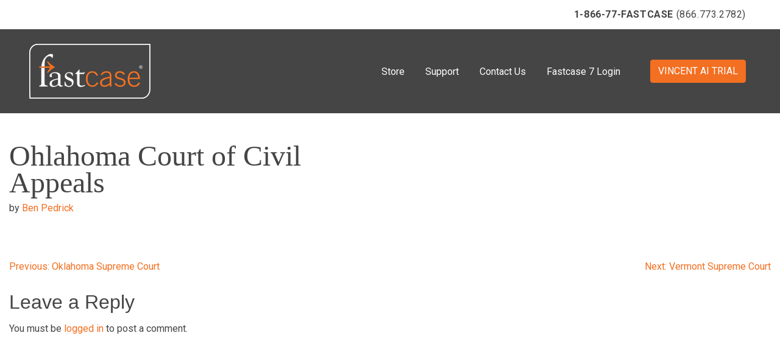

--- FILE ---
content_type: text/html; charset=UTF-8
request_url: https://manage-2020.fastcase.com/coverages/ohlahoma-court-of-civil-appeals/
body_size: 9432
content:

<!doctype html>
<html lang="en-US">
<head>
	<meta charset="UTF-8">
	<meta name="viewport" content="width=device-width, initial-scale=1">
	<link rel="profile" href="https://gmpg.org/xfn/11">

	<link rel="stylesheet" href="https://maxcdn.bootstrapcdn.com/bootstrap/4.0.0/css/bootstrap.min.css" integrity="sha384-Gn5384xqQ1aoWXA+058RXPxPg6fy4IWvTNh0E263XmFcJlSAwiGgFAW/dAiS6JXm" crossorigin="anonymous">
	<script src="https://code.jquery.com/jquery-3.2.1.slim.min.js" integrity="sha384-KJ3o2DKtIkvYIK3UENzmM7KCkRr/rE9/Qpg6aAZGJwFDMVNA/GpGFF93hXpG5KkN" crossorigin="anonymous"></script>
	<script src="https://cdnjs.cloudflare.com/ajax/libs/popper.js/1.12.9/umd/popper.min.js" integrity="sha384-ApNbgh9B+Y1QKtv3Rn7W3mgPxhU9K/ScQsAP7hUibX39j7fakFPskvXusvfa0b4Q" crossorigin="anonymous"></script>
	<script src="https://maxcdn.bootstrapcdn.com/bootstrap/4.0.0/js/bootstrap.min.js" integrity="sha384-JZR6Spejh4U02d8jOt6vLEHfe/JQGiRRSQQxSfFWpi1MquVdAyjUar5+76PVCmYl" crossorigin="anonymous"></script>

	<link rel="stylesheet" href="https://cdnjs.cloudflare.com/ajax/libs/font-awesome/5.11.1/css/all.min.css" integrity="sha512-SUwyLkI1Wgm4aEZkDkwwigXaOI2HFLy1/YW73asun4sfvlkB9Ecl99+PHfCnfWD0FJjIuFTvWMM7BZPXCckpAA==" crossorigin="anonymous" />

	<title>Ohlahoma Court of Civil Appeals &#8211; Fastcase</title>
<meta name='robots' content='max-image-preview:large' />
<link rel='dns-prefetch' href='//fonts.googleapis.com' />
<link rel='dns-prefetch' href='//s.w.org' />
<link rel="alternate" type="application/rss+xml" title="Fastcase &raquo; Feed" href="https://manage-2020.fastcase.com/feed/" />
<link rel="alternate" type="application/rss+xml" title="Fastcase &raquo; Comments Feed" href="https://manage-2020.fastcase.com/comments/feed/" />
<link rel="alternate" type="application/rss+xml" title="Fastcase &raquo; Ohlahoma Court of Civil Appeals Comments Feed" href="https://manage-2020.fastcase.com/coverages/ohlahoma-court-of-civil-appeals/feed/" />
<script>
window._wpemojiSettings = {"baseUrl":"https:\/\/s.w.org\/images\/core\/emoji\/13.1.0\/72x72\/","ext":".png","svgUrl":"https:\/\/s.w.org\/images\/core\/emoji\/13.1.0\/svg\/","svgExt":".svg","source":{"concatemoji":"https:\/\/manage-2020.fastcase.com\/wp-includes\/js\/wp-emoji-release.min.js?ver=5.9.8"}};
/*! This file is auto-generated */
!function(e,a,t){var n,r,o,i=a.createElement("canvas"),p=i.getContext&&i.getContext("2d");function s(e,t){var a=String.fromCharCode;p.clearRect(0,0,i.width,i.height),p.fillText(a.apply(this,e),0,0);e=i.toDataURL();return p.clearRect(0,0,i.width,i.height),p.fillText(a.apply(this,t),0,0),e===i.toDataURL()}function c(e){var t=a.createElement("script");t.src=e,t.defer=t.type="text/javascript",a.getElementsByTagName("head")[0].appendChild(t)}for(o=Array("flag","emoji"),t.supports={everything:!0,everythingExceptFlag:!0},r=0;r<o.length;r++)t.supports[o[r]]=function(e){if(!p||!p.fillText)return!1;switch(p.textBaseline="top",p.font="600 32px Arial",e){case"flag":return s([127987,65039,8205,9895,65039],[127987,65039,8203,9895,65039])?!1:!s([55356,56826,55356,56819],[55356,56826,8203,55356,56819])&&!s([55356,57332,56128,56423,56128,56418,56128,56421,56128,56430,56128,56423,56128,56447],[55356,57332,8203,56128,56423,8203,56128,56418,8203,56128,56421,8203,56128,56430,8203,56128,56423,8203,56128,56447]);case"emoji":return!s([10084,65039,8205,55357,56613],[10084,65039,8203,55357,56613])}return!1}(o[r]),t.supports.everything=t.supports.everything&&t.supports[o[r]],"flag"!==o[r]&&(t.supports.everythingExceptFlag=t.supports.everythingExceptFlag&&t.supports[o[r]]);t.supports.everythingExceptFlag=t.supports.everythingExceptFlag&&!t.supports.flag,t.DOMReady=!1,t.readyCallback=function(){t.DOMReady=!0},t.supports.everything||(n=function(){t.readyCallback()},a.addEventListener?(a.addEventListener("DOMContentLoaded",n,!1),e.addEventListener("load",n,!1)):(e.attachEvent("onload",n),a.attachEvent("onreadystatechange",function(){"complete"===a.readyState&&t.readyCallback()})),(n=t.source||{}).concatemoji?c(n.concatemoji):n.wpemoji&&n.twemoji&&(c(n.twemoji),c(n.wpemoji)))}(window,document,window._wpemojiSettings);
</script>
<style>
img.wp-smiley,
img.emoji {
	display: inline !important;
	border: none !important;
	box-shadow: none !important;
	height: 1em !important;
	width: 1em !important;
	margin: 0 0.07em !important;
	vertical-align: -0.1em !important;
	background: none !important;
	padding: 0 !important;
}
</style>
	<link rel='stylesheet' id='wp-block-library-css'  href='https://manage-2020.fastcase.com/wp-includes/css/dist/block-library/style.min.css?ver=5.9.8' media='all' />
<link rel='stylesheet' id='wpzoom-social-icons-block-style-css'  href='https://manage-2020.fastcase.com/wp-content/plugins/social-icons-widget-by-wpzoom/block/dist/blocks.style.build.css?ver=1603325429' media='all' />
<link rel='stylesheet' id='wc-blocks-vendors-style-css'  href='https://manage-2020.fastcase.com/wp-content/plugins/woocommerce/packages/woocommerce-blocks/build/wc-blocks-vendors-style.css?ver=6.1.0' media='all' />
<link rel='stylesheet' id='wc-blocks-style-css'  href='https://manage-2020.fastcase.com/wp-content/plugins/woocommerce/packages/woocommerce-blocks/build/wc-blocks-style.css?ver=6.1.0' media='all' />
<style id='global-styles-inline-css'>
body{--wp--preset--color--black: #000000;--wp--preset--color--cyan-bluish-gray: #abb8c3;--wp--preset--color--white: #ffffff;--wp--preset--color--pale-pink: #f78da7;--wp--preset--color--vivid-red: #cf2e2e;--wp--preset--color--luminous-vivid-orange: #ff6900;--wp--preset--color--luminous-vivid-amber: #fcb900;--wp--preset--color--light-green-cyan: #7bdcb5;--wp--preset--color--vivid-green-cyan: #00d084;--wp--preset--color--pale-cyan-blue: #8ed1fc;--wp--preset--color--vivid-cyan-blue: #0693e3;--wp--preset--color--vivid-purple: #9b51e0;--wp--preset--gradient--vivid-cyan-blue-to-vivid-purple: linear-gradient(135deg,rgba(6,147,227,1) 0%,rgb(155,81,224) 100%);--wp--preset--gradient--light-green-cyan-to-vivid-green-cyan: linear-gradient(135deg,rgb(122,220,180) 0%,rgb(0,208,130) 100%);--wp--preset--gradient--luminous-vivid-amber-to-luminous-vivid-orange: linear-gradient(135deg,rgba(252,185,0,1) 0%,rgba(255,105,0,1) 100%);--wp--preset--gradient--luminous-vivid-orange-to-vivid-red: linear-gradient(135deg,rgba(255,105,0,1) 0%,rgb(207,46,46) 100%);--wp--preset--gradient--very-light-gray-to-cyan-bluish-gray: linear-gradient(135deg,rgb(238,238,238) 0%,rgb(169,184,195) 100%);--wp--preset--gradient--cool-to-warm-spectrum: linear-gradient(135deg,rgb(74,234,220) 0%,rgb(151,120,209) 20%,rgb(207,42,186) 40%,rgb(238,44,130) 60%,rgb(251,105,98) 80%,rgb(254,248,76) 100%);--wp--preset--gradient--blush-light-purple: linear-gradient(135deg,rgb(255,206,236) 0%,rgb(152,150,240) 100%);--wp--preset--gradient--blush-bordeaux: linear-gradient(135deg,rgb(254,205,165) 0%,rgb(254,45,45) 50%,rgb(107,0,62) 100%);--wp--preset--gradient--luminous-dusk: linear-gradient(135deg,rgb(255,203,112) 0%,rgb(199,81,192) 50%,rgb(65,88,208) 100%);--wp--preset--gradient--pale-ocean: linear-gradient(135deg,rgb(255,245,203) 0%,rgb(182,227,212) 50%,rgb(51,167,181) 100%);--wp--preset--gradient--electric-grass: linear-gradient(135deg,rgb(202,248,128) 0%,rgb(113,206,126) 100%);--wp--preset--gradient--midnight: linear-gradient(135deg,rgb(2,3,129) 0%,rgb(40,116,252) 100%);--wp--preset--duotone--dark-grayscale: url('#wp-duotone-dark-grayscale');--wp--preset--duotone--grayscale: url('#wp-duotone-grayscale');--wp--preset--duotone--purple-yellow: url('#wp-duotone-purple-yellow');--wp--preset--duotone--blue-red: url('#wp-duotone-blue-red');--wp--preset--duotone--midnight: url('#wp-duotone-midnight');--wp--preset--duotone--magenta-yellow: url('#wp-duotone-magenta-yellow');--wp--preset--duotone--purple-green: url('#wp-duotone-purple-green');--wp--preset--duotone--blue-orange: url('#wp-duotone-blue-orange');--wp--preset--font-size--small: 13px;--wp--preset--font-size--medium: 20px;--wp--preset--font-size--large: 36px;--wp--preset--font-size--x-large: 42px;}.has-black-color{color: var(--wp--preset--color--black) !important;}.has-cyan-bluish-gray-color{color: var(--wp--preset--color--cyan-bluish-gray) !important;}.has-white-color{color: var(--wp--preset--color--white) !important;}.has-pale-pink-color{color: var(--wp--preset--color--pale-pink) !important;}.has-vivid-red-color{color: var(--wp--preset--color--vivid-red) !important;}.has-luminous-vivid-orange-color{color: var(--wp--preset--color--luminous-vivid-orange) !important;}.has-luminous-vivid-amber-color{color: var(--wp--preset--color--luminous-vivid-amber) !important;}.has-light-green-cyan-color{color: var(--wp--preset--color--light-green-cyan) !important;}.has-vivid-green-cyan-color{color: var(--wp--preset--color--vivid-green-cyan) !important;}.has-pale-cyan-blue-color{color: var(--wp--preset--color--pale-cyan-blue) !important;}.has-vivid-cyan-blue-color{color: var(--wp--preset--color--vivid-cyan-blue) !important;}.has-vivid-purple-color{color: var(--wp--preset--color--vivid-purple) !important;}.has-black-background-color{background-color: var(--wp--preset--color--black) !important;}.has-cyan-bluish-gray-background-color{background-color: var(--wp--preset--color--cyan-bluish-gray) !important;}.has-white-background-color{background-color: var(--wp--preset--color--white) !important;}.has-pale-pink-background-color{background-color: var(--wp--preset--color--pale-pink) !important;}.has-vivid-red-background-color{background-color: var(--wp--preset--color--vivid-red) !important;}.has-luminous-vivid-orange-background-color{background-color: var(--wp--preset--color--luminous-vivid-orange) !important;}.has-luminous-vivid-amber-background-color{background-color: var(--wp--preset--color--luminous-vivid-amber) !important;}.has-light-green-cyan-background-color{background-color: var(--wp--preset--color--light-green-cyan) !important;}.has-vivid-green-cyan-background-color{background-color: var(--wp--preset--color--vivid-green-cyan) !important;}.has-pale-cyan-blue-background-color{background-color: var(--wp--preset--color--pale-cyan-blue) !important;}.has-vivid-cyan-blue-background-color{background-color: var(--wp--preset--color--vivid-cyan-blue) !important;}.has-vivid-purple-background-color{background-color: var(--wp--preset--color--vivid-purple) !important;}.has-black-border-color{border-color: var(--wp--preset--color--black) !important;}.has-cyan-bluish-gray-border-color{border-color: var(--wp--preset--color--cyan-bluish-gray) !important;}.has-white-border-color{border-color: var(--wp--preset--color--white) !important;}.has-pale-pink-border-color{border-color: var(--wp--preset--color--pale-pink) !important;}.has-vivid-red-border-color{border-color: var(--wp--preset--color--vivid-red) !important;}.has-luminous-vivid-orange-border-color{border-color: var(--wp--preset--color--luminous-vivid-orange) !important;}.has-luminous-vivid-amber-border-color{border-color: var(--wp--preset--color--luminous-vivid-amber) !important;}.has-light-green-cyan-border-color{border-color: var(--wp--preset--color--light-green-cyan) !important;}.has-vivid-green-cyan-border-color{border-color: var(--wp--preset--color--vivid-green-cyan) !important;}.has-pale-cyan-blue-border-color{border-color: var(--wp--preset--color--pale-cyan-blue) !important;}.has-vivid-cyan-blue-border-color{border-color: var(--wp--preset--color--vivid-cyan-blue) !important;}.has-vivid-purple-border-color{border-color: var(--wp--preset--color--vivid-purple) !important;}.has-vivid-cyan-blue-to-vivid-purple-gradient-background{background: var(--wp--preset--gradient--vivid-cyan-blue-to-vivid-purple) !important;}.has-light-green-cyan-to-vivid-green-cyan-gradient-background{background: var(--wp--preset--gradient--light-green-cyan-to-vivid-green-cyan) !important;}.has-luminous-vivid-amber-to-luminous-vivid-orange-gradient-background{background: var(--wp--preset--gradient--luminous-vivid-amber-to-luminous-vivid-orange) !important;}.has-luminous-vivid-orange-to-vivid-red-gradient-background{background: var(--wp--preset--gradient--luminous-vivid-orange-to-vivid-red) !important;}.has-very-light-gray-to-cyan-bluish-gray-gradient-background{background: var(--wp--preset--gradient--very-light-gray-to-cyan-bluish-gray) !important;}.has-cool-to-warm-spectrum-gradient-background{background: var(--wp--preset--gradient--cool-to-warm-spectrum) !important;}.has-blush-light-purple-gradient-background{background: var(--wp--preset--gradient--blush-light-purple) !important;}.has-blush-bordeaux-gradient-background{background: var(--wp--preset--gradient--blush-bordeaux) !important;}.has-luminous-dusk-gradient-background{background: var(--wp--preset--gradient--luminous-dusk) !important;}.has-pale-ocean-gradient-background{background: var(--wp--preset--gradient--pale-ocean) !important;}.has-electric-grass-gradient-background{background: var(--wp--preset--gradient--electric-grass) !important;}.has-midnight-gradient-background{background: var(--wp--preset--gradient--midnight) !important;}.has-small-font-size{font-size: var(--wp--preset--font-size--small) !important;}.has-medium-font-size{font-size: var(--wp--preset--font-size--medium) !important;}.has-large-font-size{font-size: var(--wp--preset--font-size--large) !important;}.has-x-large-font-size{font-size: var(--wp--preset--font-size--x-large) !important;}
</style>
<link rel='stylesheet' id='tfree-slick-css'  href='https://manage-2020.fastcase.com/wp-content/plugins/testimonial-free/public/assets/css/slick.css?ver=2.2.3' media='all' />
<link rel='stylesheet' id='tfree-font-awesome-css'  href='https://manage-2020.fastcase.com/wp-content/plugins/testimonial-free/public/assets/css/font-awesome.min.css?ver=2.2.3' media='all' />
<link rel='stylesheet' id='tfree-deprecated-style-css'  href='https://manage-2020.fastcase.com/wp-content/plugins/testimonial-free/public/assets/css/deprecated-style.css?ver=2.2.3' media='all' />
<link rel='stylesheet' id='tfree-style-css'  href='https://manage-2020.fastcase.com/wp-content/plugins/testimonial-free/public/assets/css/style.css?ver=2.2.3' media='all' />
<link rel='stylesheet' id='woocommerce-layout-css'  href='https://manage-2020.fastcase.com/wp-content/plugins/woocommerce/assets/css/woocommerce-layout.css?ver=5.9.0' media='all' />
<link rel='stylesheet' id='woocommerce-smallscreen-css'  href='https://manage-2020.fastcase.com/wp-content/plugins/woocommerce/assets/css/woocommerce-smallscreen.css?ver=5.9.0' media='only screen and (max-width: 768px)' />
<link rel='stylesheet' id='woocommerce-general-css'  href='https://manage-2020.fastcase.com/wp-content/plugins/woocommerce/assets/css/woocommerce.css?ver=5.9.0' media='all' />
<style id='woocommerce-inline-inline-css'>
.woocommerce form .form-row .required { visibility: visible; }
</style>
<link rel='stylesheet' id='xoo-cp-style-css'  href='https://manage-2020.fastcase.com/wp-content/plugins/added-to-cart-popup-woocommerce/assets/css/xoo-cp-style.css?ver=1.5' media='all' />
<style id='xoo-cp-style-inline-css'>
td.xoo-cp-pqty{
			    min-width: 120px;
			}
			.xoo-cp-container{
				max-width: 650px;
			}
			.xcp-btn{
				background-color: #777777;
				color: #ffffff;
				font-size: 14px;
				border-radius: 5px;
				border: 1px solid #777777;
			}
			.xcp-btn:hover{
				color: #ffffff;
			}
			td.xoo-cp-pimg{
				width: 20%;
			}
			table.xoo-cp-pdetails , table.xoo-cp-pdetails tr{
				border: 0!important;
			}
			table.xoo-cp-pdetails td{
				border-style: solid;
				border-width: 0px;
				border-color: #ebe9eb;
			}
</style>
<link rel='stylesheet' id='fastcasecustom-style-css'  href='https://manage-2020.fastcase.com/wp-content/themes/fastcasecustom/css/style.css?ver=1.0.0' media='all' />
<link rel='stylesheet' id='wpb-google-fonts-css'  href='https://fonts.googleapis.com/css2?family=Roboto%3Awght%40300%3B400%3B700&#038;ver=5.9.8' media='all' />
<link rel='stylesheet' id='csf-google-web-fonts-sp_tpro_shortcode_options-css'  href='//fonts.googleapis.com/css?family=Open%20Sans:600%7COpen%20Sans:600%7COpen%20Sans:n%7COpen%20Sans:700%7COpen%20Sans:n%7COpen%20Sans:n%7COpen%20Sans:n%7COpen%20Sans:n%7COpen%20Sans:n%7COpen%20Sans:n%7COpen%20Sans:n' media='all' />
<script src='https://manage-2020.fastcase.com/wp-includes/js/jquery/jquery.min.js?ver=3.6.0' id='jquery-core-js'></script>
<script src='https://manage-2020.fastcase.com/wp-includes/js/jquery/jquery-migrate.min.js?ver=3.3.2' id='jquery-migrate-js'></script>
<link rel="https://api.w.org/" href="https://manage-2020.fastcase.com/wp-json/" /><link rel="alternate" type="application/json" href="https://manage-2020.fastcase.com/wp-json/wp/v2/coverages/1295" /><link rel="EditURI" type="application/rsd+xml" title="RSD" href="https://manage-2020.fastcase.com/xmlrpc.php?rsd" />
<link rel="wlwmanifest" type="application/wlwmanifest+xml" href="https://manage-2020.fastcase.com/wp-includes/wlwmanifest.xml" /> 
<meta name="generator" content="WordPress 5.9.8" />
<meta name="generator" content="WooCommerce 5.9.0" />
<link rel="canonical" href="https://manage-2020.fastcase.com/coverages/ohlahoma-court-of-civil-appeals/" />
<link rel='shortlink' href='https://manage-2020.fastcase.com/?p=1295' />
<link rel="alternate" type="application/json+oembed" href="https://manage-2020.fastcase.com/wp-json/oembed/1.0/embed?url=https%3A%2F%2Fmanage-2020.fastcase.com%2Fcoverages%2Fohlahoma-court-of-civil-appeals%2F" />
<link rel="alternate" type="text/xml+oembed" href="https://manage-2020.fastcase.com/wp-json/oembed/1.0/embed?url=https%3A%2F%2Fmanage-2020.fastcase.com%2Fcoverages%2Fohlahoma-court-of-civil-appeals%2F&#038;format=xml" />
<link rel="pingback" href="https://manage-2020.fastcase.com/xmlrpc.php"><!-- Global site tag (gtag.js) - Google Analytics -->
<script async src="https://www.googletagmanager.com/gtag/js?id=G-EKT35QTDSG"></script>
<script>
    window.dataLayer = window.dataLayer || [];
    function gtag(){dataLayer.push(arguments);}
    gtag('js', new Date());

    gtag('config', 'G-EKT35QTDSG');
</script>

<script>
/**
* Function that captures a click on an outbound link in Analytics.
* This function takes a valid URL string as an argument, and uses that URL string
* as the event label. Setting the transport method to 'beacon' lets the hit be sent
* using 'navigator.sendBeacon' in browser that support it.
*/
var captureOutboundLink = function(url) {
   ga('send', 'event', 'outbound', 'click', url, {
     'transport': 'beacon',
     'hitCallback': function(){document.location = url;}
   });
</script>

<!-- Google Tag Manager -->
<script>(function(w,d,s,l,i){w[l]=w[l]||[];w[l].push({'gtm.start':
new Date().getTime(),event:'gtm.js'});var f=d.getElementsByTagName(s)[0],
j=d.createElement(s),dl=l!='dataLayer'?'&l='+l:'';j.async=true;j.src=
'https://www.googletagmanager.com/gtm.js?id='+i+dl;f.parentNode.insertBefore(j,f);
})(window,document,'script','dataLayer','GTM-MGPDC76');</script>
<!-- End Google Tag Manager -->

<!-- Google Analytics -->
<script>
    (function(i,s,o,g,r,a,m){i['GoogleAnalyticsObject']=r;i[r]=i[r]||function(){
    (i[r].q=i[r].q||[]).push(arguments)},i[r].l=1*new Date();a=s.createElement(o),
    m=s.getElementsByTagName(o)[0];a.async=1;a.src=g;m.parentNode.insertBefore(a,m)
    })(window,document,'script','//www.google-analytics.com/analytics.js','ga');

    ga('create', 'UA-224789-2', { 'cookieDomain': 'www.fastcase.com','allowLinker': true } );
    ga('require', 'linker');
    ga('linker:autoLink', ['apps.fastcase.com'] );
    ga('require', 'linkid', 'linkid.js');
    ga('send', 'pageview');
</script>
<!-- End Analytics -->

	<noscript><style>.woocommerce-product-gallery{ opacity: 1 !important; }</style></noscript>
	
		<style type="text/css">
		
			.site-title,
			.site-description {
				position: absolute;
				clip: rect(1px, 1px, 1px, 1px);
				}
			
		</style>
		<link rel="icon" href="https://manage-2020.fastcase.com/wp-content/uploads/2020/10/fastcase-icon-100x100.png" sizes="32x32" />
<link rel="icon" href="https://manage-2020.fastcase.com/wp-content/uploads/2020/10/fastcase-icon.png" sizes="192x192" />
<link rel="apple-touch-icon" href="https://manage-2020.fastcase.com/wp-content/uploads/2020/10/fastcase-icon.png" />
<meta name="msapplication-TileImage" content="https://manage-2020.fastcase.com/wp-content/uploads/2020/10/fastcase-icon.png" />
		<style id="wp-custom-css">
			.woocommerce #respond input#submit.alt, .woocommerce a.button.alt, .woocommerce button.button.alt, .woocommerce input.button.alt {
    background-color: #F36F21 !important;
    color: #fff;
   		</style>
		
</head>

<body class="coverages-template-default single single-coverages postid-1295 wp-custom-logo theme-fastcasecustom woocommerce-no-js">
<svg xmlns="http://www.w3.org/2000/svg" viewBox="0 0 0 0" width="0" height="0" focusable="false" role="none" style="visibility: hidden; position: absolute; left: -9999px; overflow: hidden;" ><defs><filter id="wp-duotone-dark-grayscale"><feColorMatrix color-interpolation-filters="sRGB" type="matrix" values=" .299 .587 .114 0 0 .299 .587 .114 0 0 .299 .587 .114 0 0 .299 .587 .114 0 0 " /><feComponentTransfer color-interpolation-filters="sRGB" ><feFuncR type="table" tableValues="0 0.49803921568627" /><feFuncG type="table" tableValues="0 0.49803921568627" /><feFuncB type="table" tableValues="0 0.49803921568627" /><feFuncA type="table" tableValues="1 1" /></feComponentTransfer><feComposite in2="SourceGraphic" operator="in" /></filter></defs></svg><svg xmlns="http://www.w3.org/2000/svg" viewBox="0 0 0 0" width="0" height="0" focusable="false" role="none" style="visibility: hidden; position: absolute; left: -9999px; overflow: hidden;" ><defs><filter id="wp-duotone-grayscale"><feColorMatrix color-interpolation-filters="sRGB" type="matrix" values=" .299 .587 .114 0 0 .299 .587 .114 0 0 .299 .587 .114 0 0 .299 .587 .114 0 0 " /><feComponentTransfer color-interpolation-filters="sRGB" ><feFuncR type="table" tableValues="0 1" /><feFuncG type="table" tableValues="0 1" /><feFuncB type="table" tableValues="0 1" /><feFuncA type="table" tableValues="1 1" /></feComponentTransfer><feComposite in2="SourceGraphic" operator="in" /></filter></defs></svg><svg xmlns="http://www.w3.org/2000/svg" viewBox="0 0 0 0" width="0" height="0" focusable="false" role="none" style="visibility: hidden; position: absolute; left: -9999px; overflow: hidden;" ><defs><filter id="wp-duotone-purple-yellow"><feColorMatrix color-interpolation-filters="sRGB" type="matrix" values=" .299 .587 .114 0 0 .299 .587 .114 0 0 .299 .587 .114 0 0 .299 .587 .114 0 0 " /><feComponentTransfer color-interpolation-filters="sRGB" ><feFuncR type="table" tableValues="0.54901960784314 0.98823529411765" /><feFuncG type="table" tableValues="0 1" /><feFuncB type="table" tableValues="0.71764705882353 0.25490196078431" /><feFuncA type="table" tableValues="1 1" /></feComponentTransfer><feComposite in2="SourceGraphic" operator="in" /></filter></defs></svg><svg xmlns="http://www.w3.org/2000/svg" viewBox="0 0 0 0" width="0" height="0" focusable="false" role="none" style="visibility: hidden; position: absolute; left: -9999px; overflow: hidden;" ><defs><filter id="wp-duotone-blue-red"><feColorMatrix color-interpolation-filters="sRGB" type="matrix" values=" .299 .587 .114 0 0 .299 .587 .114 0 0 .299 .587 .114 0 0 .299 .587 .114 0 0 " /><feComponentTransfer color-interpolation-filters="sRGB" ><feFuncR type="table" tableValues="0 1" /><feFuncG type="table" tableValues="0 0.27843137254902" /><feFuncB type="table" tableValues="0.5921568627451 0.27843137254902" /><feFuncA type="table" tableValues="1 1" /></feComponentTransfer><feComposite in2="SourceGraphic" operator="in" /></filter></defs></svg><svg xmlns="http://www.w3.org/2000/svg" viewBox="0 0 0 0" width="0" height="0" focusable="false" role="none" style="visibility: hidden; position: absolute; left: -9999px; overflow: hidden;" ><defs><filter id="wp-duotone-midnight"><feColorMatrix color-interpolation-filters="sRGB" type="matrix" values=" .299 .587 .114 0 0 .299 .587 .114 0 0 .299 .587 .114 0 0 .299 .587 .114 0 0 " /><feComponentTransfer color-interpolation-filters="sRGB" ><feFuncR type="table" tableValues="0 0" /><feFuncG type="table" tableValues="0 0.64705882352941" /><feFuncB type="table" tableValues="0 1" /><feFuncA type="table" tableValues="1 1" /></feComponentTransfer><feComposite in2="SourceGraphic" operator="in" /></filter></defs></svg><svg xmlns="http://www.w3.org/2000/svg" viewBox="0 0 0 0" width="0" height="0" focusable="false" role="none" style="visibility: hidden; position: absolute; left: -9999px; overflow: hidden;" ><defs><filter id="wp-duotone-magenta-yellow"><feColorMatrix color-interpolation-filters="sRGB" type="matrix" values=" .299 .587 .114 0 0 .299 .587 .114 0 0 .299 .587 .114 0 0 .299 .587 .114 0 0 " /><feComponentTransfer color-interpolation-filters="sRGB" ><feFuncR type="table" tableValues="0.78039215686275 1" /><feFuncG type="table" tableValues="0 0.94901960784314" /><feFuncB type="table" tableValues="0.35294117647059 0.47058823529412" /><feFuncA type="table" tableValues="1 1" /></feComponentTransfer><feComposite in2="SourceGraphic" operator="in" /></filter></defs></svg><svg xmlns="http://www.w3.org/2000/svg" viewBox="0 0 0 0" width="0" height="0" focusable="false" role="none" style="visibility: hidden; position: absolute; left: -9999px; overflow: hidden;" ><defs><filter id="wp-duotone-purple-green"><feColorMatrix color-interpolation-filters="sRGB" type="matrix" values=" .299 .587 .114 0 0 .299 .587 .114 0 0 .299 .587 .114 0 0 .299 .587 .114 0 0 " /><feComponentTransfer color-interpolation-filters="sRGB" ><feFuncR type="table" tableValues="0.65098039215686 0.40392156862745" /><feFuncG type="table" tableValues="0 1" /><feFuncB type="table" tableValues="0.44705882352941 0.4" /><feFuncA type="table" tableValues="1 1" /></feComponentTransfer><feComposite in2="SourceGraphic" operator="in" /></filter></defs></svg><svg xmlns="http://www.w3.org/2000/svg" viewBox="0 0 0 0" width="0" height="0" focusable="false" role="none" style="visibility: hidden; position: absolute; left: -9999px; overflow: hidden;" ><defs><filter id="wp-duotone-blue-orange"><feColorMatrix color-interpolation-filters="sRGB" type="matrix" values=" .299 .587 .114 0 0 .299 .587 .114 0 0 .299 .587 .114 0 0 .299 .587 .114 0 0 " /><feComponentTransfer color-interpolation-filters="sRGB" ><feFuncR type="table" tableValues="0.098039215686275 1" /><feFuncG type="table" tableValues="0 0.66274509803922" /><feFuncB type="table" tableValues="0.84705882352941 0.41960784313725" /><feFuncA type="table" tableValues="1 1" /></feComponentTransfer><feComposite in2="SourceGraphic" operator="in" /></filter></defs></svg>       <!-- Google Tag Manager (noscript) -->
       <noscript><iframe src="https://www.googletagmanager.com/ns.html?id=GTM-MGPDC76"
       height="0" width="0" style="display:none;visibility:hidden"></iframe></noscript>
       <!-- End Google Tag Manager (noscript) -->

<div id="page" class="site">
	<a class="skip-link screen-reader-text" href="#primary">Skip to content</a>

	<header id="masthead" class="site-header fixed-top">
		<div class="d-flex flex-column flex-sm-row p-1 px-sm-5 bg-white">
			<div class="col-sm text-center text-sm-right m-auto ml-sm-auto p-0 p-sm-2 phone-number"><strong>1-866-77-FASTCASE</strong> (866.773.2782)</div>
		</div>
		
		<nav class="main-navigation navbar navbar-expand-lg navbar-dark d-flex px-5 py-4">
		  <a href="https://manage-2020.fastcase.com/" class="custom-logo-link" rel="home"><img width="200" height="90" src="https://manage-2020.fastcase.com/wp-content/uploads/cropped-cropped-logo-outline-small.png" class="custom-logo" alt="Fastcase" /></a>
		  <button class="navbar-toggler" type="button" data-toggle="collapse" data-target="#navbarSupportedContent" aria-controls="navbarSupportedContent" aria-expanded="false" aria-label="Toggle navigation">
			<span class="navbar-toggler-icon"></span>
		  </button>

		  <div class="collapse navbar-collapse" id="navbarSupportedContent">
		  
			<div class="menu-main-nav-container"><ul id="primary-menu" class="menu"><li id="menu-item-21" class="menu-item menu-item-type-post_type menu-item-object-page menu-item-21"><a href="https://manage-2020.fastcase.com/store/">Store</a></li>
<li id="menu-item-1125" class="menu-item menu-item-type-post_type menu-item-object-page menu-item-1125"><a href="https://manage-2020.fastcase.com/support/">Support</a></li>
<li id="menu-item-9154" class="menu-item menu-item-type-custom menu-item-object-custom menu-item-9154"><a href="https://vlex.com/contact-us">Contact Us</a></li>
<li id="menu-item-32" class="menu-item menu-item-type-custom menu-item-object-custom menu-item-32"><a href="https://gateway.fastcase.com/login?to=fc7">Fastcase 7 Login</a></li>
</ul></div>
			<div class="menu-button py-2 px-lg-2 ml-lg-4 d-inline-block">
				<a class="btn btn-primary" href="https://vlex.com/vincent-ai-trial?utm_source=website&utm_medium=organic&utm_campaign=Vincent_Ai_pages&campaign_id=4270741">VINCENT AI TRIAL</a>
			</div>
		  </div>
		</nav>
		
	</header><!-- #masthead -->


	<main id="primary" class="site-main">
		<section class="pb-5">
			<div class="container blog-single virtual pb-5 mb-5" style="max-width:1300px;">

		

	<article id="post-1295" class="post-1295 coverages type-coverages status-publish hentry documenttypes-case-law jurisdictions-oklahoma">

		
		<header class="entry-header pb-5">
			<div class="row">
				<div class="col-6">
					<h3 class="entry-title pt-5">Ohlahoma Court of Civil Appeals</h3>
					<span class="byline"> by <span class="author vcard"><a class="url fn n" href="https://manage-2020.fastcase.com/author/bpedrickfastcase-com/">Ben Pedrick</a></span></span>
				</div>
				<div class="col-6 text-center pt-5">
					
				</div>
			</div>
		</header><!-- .entry-header -->

		<div class="entry-content">
			
		</div><!-- .entry-content -->
	</article>

	<nav class="navigation post-navigation" aria-label="Posts">
		<h2 class="screen-reader-text">Post navigation</h2>
		<div class="nav-links"><div class="nav-previous"><a href="https://manage-2020.fastcase.com/coverages/oklahoma-supreme-court/" rel="prev"><span class="nav-subtitle">Previous:</span> <span class="nav-title">Oklahoma Supreme Court</span></a></div><div class="nav-next"><a href="https://manage-2020.fastcase.com/coverages/vermont-supreme-court/" rel="next"><span class="nav-subtitle">Next:</span> <span class="nav-title">Vermont Supreme Court</span></a></div></div>
	</nav>

<div id="comments" class="comments-area">

		<div id="respond" class="comment-respond">
		<h3 id="reply-title" class="comment-reply-title">Leave a Reply <small><a rel="nofollow" id="cancel-comment-reply-link" href="/coverages/ohlahoma-court-of-civil-appeals/#respond" style="display:none;">Cancel reply</a></small></h3><p class="must-log-in">You must be <a href="https://manage-2020.fastcase.com/wp-login.php?redirect_to=https%3A%2F%2Fmanage-2020.fastcase.com%2Fcoverages%2Fohlahoma-court-of-civil-appeals%2F">logged in</a> to post a comment.</p>	</div><!-- #respond -->
	

</div><!-- #comments -->


			</div>
		</section>
	</main><!-- #main -->



	<footer id="colophon" class="site-footer">
	
		<div class="d-flex px-5 pt-5 align-items-center site-info">
			<div class="p-2">
				<img src="https://manage-2020.fastcase.com/wp-content/uploads/2020/08/logo-175.png" />
			</div>
			<div class="p-2 ml-auto">
				<h5 class="mb-0">Want to stay up to date with Fastcase?</h5>
				<p class="mb-2">Sign up for product updates, newsletters, and more.</p>
				<form class="form-inline d-inline" method="post">
					<div class="form-group">
						<input type="email" class="newsletterInput form-control" name="email-address" id="email-address"  placeholder="Enter your email" />
						<button type="submit" class="btn btn-primary ml-2">SIGN UP</button>
					</div>
				</form>
			</div>
		</div>
	
<!--		
		<div class="d-flex flex-column flex-sm-row px-5 pt-5 site-info justify-content-between">
			<div class="col-12 m-auto mr-sm-auto">
				<img src="https://manage-2020.fastcase.com/wp-content/uploads/2020/08/logo-175.png" />
			</div>
			<div class="col-12 col-sm-8 mx-sm-auto mt-3">
				<form  method="get" action="">
					<div class="searchBarContainer">
						<input type="text" class="searchBox" name="s" id="s"  placeholder="Search" />
						<button class="btn-search">
						   <i class="fa fa-search"></i>
						</button>
					</div>
				</form>
			</div>
		</div>
-->


		<!-- Footer Widgets -->
		<div class="d-flex flex-column flex-sm-row justify-content-between mx-5 pr-sm-5 mb-4">
			<div class="p-2">
				
					<div id="footer-widget-area" class="chw-widget-area widget-area" role="complementary">
						<section id="nav_menu-4" class="widget widget_nav_menu"><h5 class="widget-title">ABOUT</h5><div class="menu-about-container"><ul id="menu-about" class="menu"><li id="menu-item-54" class="menu-item menu-item-type-custom menu-item-object-custom menu-item-54"><a href="https://vlex.com/blog/vlex-fastcase">About vLex and Fastcase</a></li>
<li id="menu-item-57" class="menu-item menu-item-type-custom menu-item-object-custom menu-item-57"><a href="https://vlex.com/fastcase50">vLex Fastcase 50</a></li>
</ul></div></section>
					</div>
						
			</div>
		
			<div class="p-2">
				
					<div id="footer-widget-area" class="chw-widget-area widget-area" role="complementary">
						<section id="nav_menu-5" class="widget widget_nav_menu"><h5 class="widget-title">PRODUCTS</h5><div class="menu-products-container"><ul id="menu-products" class="menu"><li id="menu-item-68" class="menu-item menu-item-type-custom menu-item-object-custom menu-item-68"><a href="https://vlex.com/products/fastcase">Fastcase Legal Research</a></li>
<li id="menu-item-70" class="menu-item menu-item-type-custom menu-item-object-custom menu-item-70"><a href="https://vlex.com/vlex-fastcase">vLex Fastcase (Member Benefit)</a></li>
<li id="menu-item-9243" class="menu-item menu-item-type-custom menu-item-object-custom menu-item-9243"><a href="https://fastcase.notion.site/Texas-Department-of-Information-Resources-Pricing-Page-145055887c5380a1a590f09f38dd1672">DIR Partnership &#8211; DIR-CPO-5254</a></li>
</ul></div></section>
					</div>
						
			</div>
			
			<div class="p-2">
				
					<div id="footer-widget-area" class="chw-widget-area widget-area" role="complementary">
						<section id="nav_menu-6" class="widget widget_nav_menu"><h5 class="widget-title">COVERAGE</h5><div class="menu-coverage-container"><ul id="menu-coverage" class="menu"><li id="menu-item-61" class="menu-item menu-item-type-custom menu-item-object-custom menu-item-61"><a href="https://www.fastcase.com/coverage/#:~:text=Fastcase%20puts%20the%20whole%20national,the%20Fastcase%20legal%20research%20database.">Coverage</a></li>
</ul></div></section>
					</div>
						
			</div>
		
			<div class="p-2">
				
					<div id="footer-widget-area" class="chw-widget-area widget-area" role="complementary">
						<section id="nav_menu-7" class="widget widget_nav_menu"><h5 class="widget-title">SUPPORT &#038; TRAINING</h5><div class="menu-resources-container"><ul id="menu-resources" class="menu"><li id="menu-item-64" class="menu-item menu-item-type-custom menu-item-object-custom menu-item-64"><a href="https://www.fastcase.com/support/">Fastcase Support</a></li>
</ul></div></section>
					</div>
						
			</div>
			
			<div class="p-2">
				
					<div id="footer-widget-area" class="chw-widget-area widget-area" role="complementary">
						<section id="nav_menu-8" class="widget widget_nav_menu"><h5 class="widget-title">POLICIES</h5><div class="menu-policies-container"><ul id="menu-policies" class="menu"><li id="menu-item-59" class="menu-item menu-item-type-custom menu-item-object-custom menu-item-59"><a href="https://www.fastcase.com/privacy-policy/">Privacy Policy</a></li>
<li id="menu-item-60" class="menu-item menu-item-type-custom menu-item-object-custom menu-item-60"><a href="https://www.fastcase.com/terms/">Terms &#038; Conditions</a></li>
</ul></div></section>
					</div>
						
			</div>
			
			<div class="p-2">
						
			</div>
		</div>
		<!-- // Footer Widgets -->

		<div class="horizontal-bar d-flex mt-5 mb-3"></div>

		<div class="footer-products d-block d-sm-block d-md-flex flex-md-row flex-wrap justify-content-between mx-5 mb-4">
			
		</div>

		<div class="px-5 py-3 copyright-area">
			<p class="font-weight-normal">Copyright © 2024 Fastcase Inc., All Rights Reserved.</p>
			<p class="font-weight-light">Terms and Conditions, features, support, pricing, and service options subject to change without notice. By accessing and using this page you agree to the <a href="/terms/">Terms and Conditions</a>.</p>
		</div>
		
	</footer>
</div><!-- #page -->


<div class="xoo-cp-opac"></div>
<div class="xoo-cp-modal">
	<div class="xoo-cp-container">
		<div class="xoo-cp-outer">
			<div class="xoo-cp-cont-opac"></div>
			<span class="xoo-cp-preloader xoo-cp-icon-spinner"></span>
		</div>
		<span class="xoo-cp-close xoo-cp-icon-cross"></span>

		<div class="xoo-cp-content"></div>
			
			
		<div class="xoo-cp-btns">
			<a class="xoo-cp-btn-vc xcp-btn" href="https://manage-2020.fastcase.com/cart/">View Cart</a>
			<a class="xoo-cp-btn-ch xcp-btn" href="https://manage-2020.fastcase.com/checkout/">Checkout</a>
			<a class="xoo-cp-close xcp-btn">Continue Shopping</a>
		</div>
			</div>
</div>


<div class="xoo-cp-notice-box" style="display: none;">
	<div>
	  <span class="xoo-cp-notice"></span>
	</div>
</div>
	<script type="text/javascript">
		(function () {
			var c = document.body.className;
			c = c.replace(/woocommerce-no-js/, 'woocommerce-js');
			document.body.className = c;
		})();
	</script>
	<script src='https://manage-2020.fastcase.com/wp-content/plugins/woocommerce/assets/js/jquery-blockui/jquery.blockUI.min.js?ver=2.7.0-wc.5.9.0' id='jquery-blockui-js'></script>
<script id='wc-add-to-cart-js-extra'>
var wc_add_to_cart_params = {"ajax_url":"\/wp-admin\/admin-ajax.php","wc_ajax_url":"\/?wc-ajax=%%endpoint%%","i18n_view_cart":"View cart","cart_url":"https:\/\/manage-2020.fastcase.com\/cart\/","is_cart":"","cart_redirect_after_add":"no"};
</script>
<script src='https://manage-2020.fastcase.com/wp-content/plugins/woocommerce/assets/js/frontend/add-to-cart.min.js?ver=5.9.0' id='wc-add-to-cart-js'></script>
<script src='https://manage-2020.fastcase.com/wp-content/plugins/woocommerce/assets/js/js-cookie/js.cookie.min.js?ver=2.1.4-wc.5.9.0' id='js-cookie-js'></script>
<script id='woocommerce-js-extra'>
var woocommerce_params = {"ajax_url":"\/wp-admin\/admin-ajax.php","wc_ajax_url":"\/?wc-ajax=%%endpoint%%"};
</script>
<script src='https://manage-2020.fastcase.com/wp-content/plugins/woocommerce/assets/js/frontend/woocommerce.min.js?ver=5.9.0' id='woocommerce-js'></script>
<script id='wc-cart-fragments-js-extra'>
var wc_cart_fragments_params = {"ajax_url":"\/wp-admin\/admin-ajax.php","wc_ajax_url":"\/?wc-ajax=%%endpoint%%","cart_hash_key":"wc_cart_hash_c2785ffff30a2f5ad20b481980ee75a5","fragment_name":"wc_fragments_c2785ffff30a2f5ad20b481980ee75a5","request_timeout":"5000"};
</script>
<script src='https://manage-2020.fastcase.com/wp-content/plugins/woocommerce/assets/js/frontend/cart-fragments.min.js?ver=5.9.0' id='wc-cart-fragments-js'></script>
<script id='xoo-cp-js-js-extra'>
var xoo_cp_localize = {"adminurl":"https:\/\/manage-2020.fastcase.com\/wp-admin\/admin-ajax.php","homeurl":"https:\/\/manage-2020.fastcase.com","wc_ajax_url":"\/?wc-ajax=%%endpoint%%","reset_cart":""};
</script>
<script src='https://manage-2020.fastcase.com/wp-content/plugins/added-to-cart-popup-woocommerce/assets/js/xoo-cp-js.js?ver=1.5' id='xoo-cp-js-js'></script>
<script id='fastcasecustom-navigation-js-extra'>
var fastcaseVars = {"ajaxUrl":"https:\/\/manage-2020.fastcase.com\/wp-admin\/admin-ajax.php"};
</script>
<script src='https://manage-2020.fastcase.com/wp-content/themes/fastcasecustom/js/navigation.js?ver=1.0.0' id='fastcasecustom-navigation-js'></script>
<script src='https://manage-2020.fastcase.com/wp-includes/js/comment-reply.min.js?ver=5.9.8' id='comment-reply-js'></script>


<!-- Start of HubSpot Embed Code -->
<script type="text/javascript" id="hs-script-loader" async defer src="//js.hs-scripts.com/22026994.js"></script>
<!-- End of HubSpot Embed Code -->
</body>
</html>
